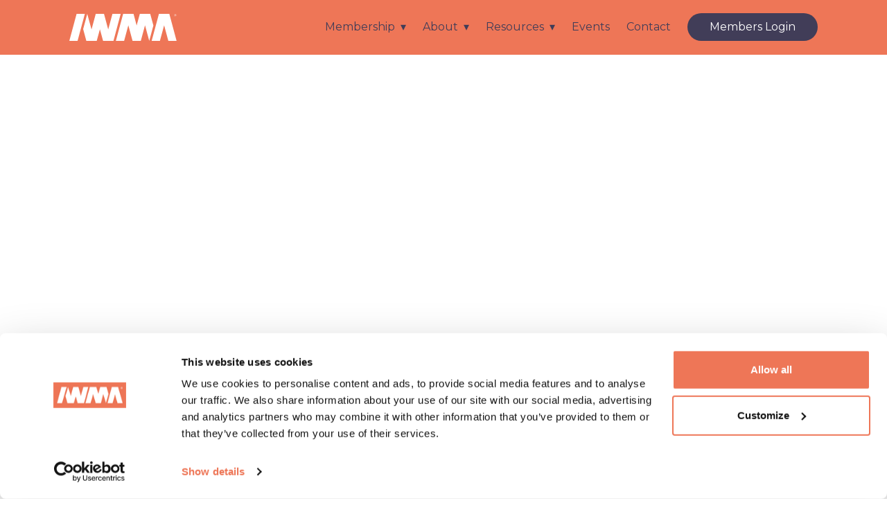

--- FILE ---
content_type: text/html; charset=UTF-8
request_url: https://iwma.org/news/worldwide-energy-transition-determines-investment-climate-for-leading-trade-fairs-for-wire-cable-tubes-and-pipes-in-dusseldorf/
body_size: 14593
content:
<!DOCTYPE html>
<html lang="en-US">

<head>
	<meta charset="UTF-8">
	<meta name="viewport" content="width=device-width, initial-scale=1">
	<link rel="profile" href="http://gmpg.org/xfn/11">
	<script type="text/javascript" data-cookieconsent="ignore">
	window.dataLayer = window.dataLayer || [];

	function gtag() {
		dataLayer.push(arguments);
	}

	gtag("consent", "default", {
		ad_personalization: "denied",
		ad_storage: "denied",
		ad_user_data: "denied",
		analytics_storage: "denied",
		functionality_storage: "denied",
		personalization_storage: "denied",
		security_storage: "granted",
		wait_for_update: 500,
	});
	gtag("set", "ads_data_redaction", true);
	</script>
<script type="text/javascript"
		id="Cookiebot"
		src="https://consent.cookiebot.com/uc.js"
		data-implementation="wp"
		data-cbid="e4ac5c0c-1c98-41b7-b2af-0e19e071a372"
						data-culture="EN"
				data-blockingmode="auto"
	></script>
<title>Worldwide energy transition determines investment climate for leading trade fairs for wire, cable, tubes and pipes in Düsseldorf &#8211; IWMA</title>
<meta name='robots' content='max-image-preview:large' />
	<style>img:is([sizes="auto" i], [sizes^="auto," i]) { contain-intrinsic-size: 3000px 1500px }</style>
	<link rel='dns-prefetch' href='//s7.addthis.com' />
<link rel="alternate" type="application/rss+xml" title="IWMA &raquo; Worldwide energy transition determines investment climate for leading trade fairs for wire, cable, tubes and pipes in Düsseldorf Comments Feed" href="https://iwma.org/news/worldwide-energy-transition-determines-investment-climate-for-leading-trade-fairs-for-wire-cable-tubes-and-pipes-in-dusseldorf/feed/" />
<script type="text/javascript">
/* <![CDATA[ */
window._wpemojiSettings = {"baseUrl":"https:\/\/s.w.org\/images\/core\/emoji\/16.0.1\/72x72\/","ext":".png","svgUrl":"https:\/\/s.w.org\/images\/core\/emoji\/16.0.1\/svg\/","svgExt":".svg","source":{"concatemoji":"https:\/\/iwma.org\/wp-includes\/js\/wp-emoji-release.min.js?ver=6.8.3"}};
/*! This file is auto-generated */
!function(s,n){var o,i,e;function c(e){try{var t={supportTests:e,timestamp:(new Date).valueOf()};sessionStorage.setItem(o,JSON.stringify(t))}catch(e){}}function p(e,t,n){e.clearRect(0,0,e.canvas.width,e.canvas.height),e.fillText(t,0,0);var t=new Uint32Array(e.getImageData(0,0,e.canvas.width,e.canvas.height).data),a=(e.clearRect(0,0,e.canvas.width,e.canvas.height),e.fillText(n,0,0),new Uint32Array(e.getImageData(0,0,e.canvas.width,e.canvas.height).data));return t.every(function(e,t){return e===a[t]})}function u(e,t){e.clearRect(0,0,e.canvas.width,e.canvas.height),e.fillText(t,0,0);for(var n=e.getImageData(16,16,1,1),a=0;a<n.data.length;a++)if(0!==n.data[a])return!1;return!0}function f(e,t,n,a){switch(t){case"flag":return n(e,"\ud83c\udff3\ufe0f\u200d\u26a7\ufe0f","\ud83c\udff3\ufe0f\u200b\u26a7\ufe0f")?!1:!n(e,"\ud83c\udde8\ud83c\uddf6","\ud83c\udde8\u200b\ud83c\uddf6")&&!n(e,"\ud83c\udff4\udb40\udc67\udb40\udc62\udb40\udc65\udb40\udc6e\udb40\udc67\udb40\udc7f","\ud83c\udff4\u200b\udb40\udc67\u200b\udb40\udc62\u200b\udb40\udc65\u200b\udb40\udc6e\u200b\udb40\udc67\u200b\udb40\udc7f");case"emoji":return!a(e,"\ud83e\udedf")}return!1}function g(e,t,n,a){var r="undefined"!=typeof WorkerGlobalScope&&self instanceof WorkerGlobalScope?new OffscreenCanvas(300,150):s.createElement("canvas"),o=r.getContext("2d",{willReadFrequently:!0}),i=(o.textBaseline="top",o.font="600 32px Arial",{});return e.forEach(function(e){i[e]=t(o,e,n,a)}),i}function t(e){var t=s.createElement("script");t.src=e,t.defer=!0,s.head.appendChild(t)}"undefined"!=typeof Promise&&(o="wpEmojiSettingsSupports",i=["flag","emoji"],n.supports={everything:!0,everythingExceptFlag:!0},e=new Promise(function(e){s.addEventListener("DOMContentLoaded",e,{once:!0})}),new Promise(function(t){var n=function(){try{var e=JSON.parse(sessionStorage.getItem(o));if("object"==typeof e&&"number"==typeof e.timestamp&&(new Date).valueOf()<e.timestamp+604800&&"object"==typeof e.supportTests)return e.supportTests}catch(e){}return null}();if(!n){if("undefined"!=typeof Worker&&"undefined"!=typeof OffscreenCanvas&&"undefined"!=typeof URL&&URL.createObjectURL&&"undefined"!=typeof Blob)try{var e="postMessage("+g.toString()+"("+[JSON.stringify(i),f.toString(),p.toString(),u.toString()].join(",")+"));",a=new Blob([e],{type:"text/javascript"}),r=new Worker(URL.createObjectURL(a),{name:"wpTestEmojiSupports"});return void(r.onmessage=function(e){c(n=e.data),r.terminate(),t(n)})}catch(e){}c(n=g(i,f,p,u))}t(n)}).then(function(e){for(var t in e)n.supports[t]=e[t],n.supports.everything=n.supports.everything&&n.supports[t],"flag"!==t&&(n.supports.everythingExceptFlag=n.supports.everythingExceptFlag&&n.supports[t]);n.supports.everythingExceptFlag=n.supports.everythingExceptFlag&&!n.supports.flag,n.DOMReady=!1,n.readyCallback=function(){n.DOMReady=!0}}).then(function(){return e}).then(function(){var e;n.supports.everything||(n.readyCallback(),(e=n.source||{}).concatemoji?t(e.concatemoji):e.wpemoji&&e.twemoji&&(t(e.twemoji),t(e.wpemoji)))}))}((window,document),window._wpemojiSettings);
/* ]]> */
</script>
<style id='wp-emoji-styles-inline-css' type='text/css'>

	img.wp-smiley, img.emoji {
		display: inline !important;
		border: none !important;
		box-shadow: none !important;
		height: 1em !important;
		width: 1em !important;
		margin: 0 0.07em !important;
		vertical-align: -0.1em !important;
		background: none !important;
		padding: 0 !important;
	}
</style>
<link rel='stylesheet' id='wp-block-library-css' href='https://iwma.org/wp-includes/css/dist/block-library/style.min.css?ver=6.8.3' type='text/css' media='all' />
<style id='classic-theme-styles-inline-css' type='text/css'>
/*! This file is auto-generated */
.wp-block-button__link{color:#fff;background-color:#32373c;border-radius:9999px;box-shadow:none;text-decoration:none;padding:calc(.667em + 2px) calc(1.333em + 2px);font-size:1.125em}.wp-block-file__button{background:#32373c;color:#fff;text-decoration:none}
</style>
<style id='global-styles-inline-css' type='text/css'>
:root{--wp--preset--aspect-ratio--square: 1;--wp--preset--aspect-ratio--4-3: 4/3;--wp--preset--aspect-ratio--3-4: 3/4;--wp--preset--aspect-ratio--3-2: 3/2;--wp--preset--aspect-ratio--2-3: 2/3;--wp--preset--aspect-ratio--16-9: 16/9;--wp--preset--aspect-ratio--9-16: 9/16;--wp--preset--color--black: #000000;--wp--preset--color--cyan-bluish-gray: #abb8c3;--wp--preset--color--white: #ffffff;--wp--preset--color--pale-pink: #f78da7;--wp--preset--color--vivid-red: #cf2e2e;--wp--preset--color--luminous-vivid-orange: #ff6900;--wp--preset--color--luminous-vivid-amber: #fcb900;--wp--preset--color--light-green-cyan: #7bdcb5;--wp--preset--color--vivid-green-cyan: #00d084;--wp--preset--color--pale-cyan-blue: #8ed1fc;--wp--preset--color--vivid-cyan-blue: #0693e3;--wp--preset--color--vivid-purple: #9b51e0;--wp--preset--gradient--vivid-cyan-blue-to-vivid-purple: linear-gradient(135deg,rgba(6,147,227,1) 0%,rgb(155,81,224) 100%);--wp--preset--gradient--light-green-cyan-to-vivid-green-cyan: linear-gradient(135deg,rgb(122,220,180) 0%,rgb(0,208,130) 100%);--wp--preset--gradient--luminous-vivid-amber-to-luminous-vivid-orange: linear-gradient(135deg,rgba(252,185,0,1) 0%,rgba(255,105,0,1) 100%);--wp--preset--gradient--luminous-vivid-orange-to-vivid-red: linear-gradient(135deg,rgba(255,105,0,1) 0%,rgb(207,46,46) 100%);--wp--preset--gradient--very-light-gray-to-cyan-bluish-gray: linear-gradient(135deg,rgb(238,238,238) 0%,rgb(169,184,195) 100%);--wp--preset--gradient--cool-to-warm-spectrum: linear-gradient(135deg,rgb(74,234,220) 0%,rgb(151,120,209) 20%,rgb(207,42,186) 40%,rgb(238,44,130) 60%,rgb(251,105,98) 80%,rgb(254,248,76) 100%);--wp--preset--gradient--blush-light-purple: linear-gradient(135deg,rgb(255,206,236) 0%,rgb(152,150,240) 100%);--wp--preset--gradient--blush-bordeaux: linear-gradient(135deg,rgb(254,205,165) 0%,rgb(254,45,45) 50%,rgb(107,0,62) 100%);--wp--preset--gradient--luminous-dusk: linear-gradient(135deg,rgb(255,203,112) 0%,rgb(199,81,192) 50%,rgb(65,88,208) 100%);--wp--preset--gradient--pale-ocean: linear-gradient(135deg,rgb(255,245,203) 0%,rgb(182,227,212) 50%,rgb(51,167,181) 100%);--wp--preset--gradient--electric-grass: linear-gradient(135deg,rgb(202,248,128) 0%,rgb(113,206,126) 100%);--wp--preset--gradient--midnight: linear-gradient(135deg,rgb(2,3,129) 0%,rgb(40,116,252) 100%);--wp--preset--font-size--small: 13px;--wp--preset--font-size--medium: 20px;--wp--preset--font-size--large: 36px;--wp--preset--font-size--x-large: 42px;--wp--preset--spacing--20: 0.44rem;--wp--preset--spacing--30: 0.67rem;--wp--preset--spacing--40: 1rem;--wp--preset--spacing--50: 1.5rem;--wp--preset--spacing--60: 2.25rem;--wp--preset--spacing--70: 3.38rem;--wp--preset--spacing--80: 5.06rem;--wp--preset--shadow--natural: 6px 6px 9px rgba(0, 0, 0, 0.2);--wp--preset--shadow--deep: 12px 12px 50px rgba(0, 0, 0, 0.4);--wp--preset--shadow--sharp: 6px 6px 0px rgba(0, 0, 0, 0.2);--wp--preset--shadow--outlined: 6px 6px 0px -3px rgba(255, 255, 255, 1), 6px 6px rgba(0, 0, 0, 1);--wp--preset--shadow--crisp: 6px 6px 0px rgba(0, 0, 0, 1);}:where(.is-layout-flex){gap: 0.5em;}:where(.is-layout-grid){gap: 0.5em;}body .is-layout-flex{display: flex;}.is-layout-flex{flex-wrap: wrap;align-items: center;}.is-layout-flex > :is(*, div){margin: 0;}body .is-layout-grid{display: grid;}.is-layout-grid > :is(*, div){margin: 0;}:where(.wp-block-columns.is-layout-flex){gap: 2em;}:where(.wp-block-columns.is-layout-grid){gap: 2em;}:where(.wp-block-post-template.is-layout-flex){gap: 1.25em;}:where(.wp-block-post-template.is-layout-grid){gap: 1.25em;}.has-black-color{color: var(--wp--preset--color--black) !important;}.has-cyan-bluish-gray-color{color: var(--wp--preset--color--cyan-bluish-gray) !important;}.has-white-color{color: var(--wp--preset--color--white) !important;}.has-pale-pink-color{color: var(--wp--preset--color--pale-pink) !important;}.has-vivid-red-color{color: var(--wp--preset--color--vivid-red) !important;}.has-luminous-vivid-orange-color{color: var(--wp--preset--color--luminous-vivid-orange) !important;}.has-luminous-vivid-amber-color{color: var(--wp--preset--color--luminous-vivid-amber) !important;}.has-light-green-cyan-color{color: var(--wp--preset--color--light-green-cyan) !important;}.has-vivid-green-cyan-color{color: var(--wp--preset--color--vivid-green-cyan) !important;}.has-pale-cyan-blue-color{color: var(--wp--preset--color--pale-cyan-blue) !important;}.has-vivid-cyan-blue-color{color: var(--wp--preset--color--vivid-cyan-blue) !important;}.has-vivid-purple-color{color: var(--wp--preset--color--vivid-purple) !important;}.has-black-background-color{background-color: var(--wp--preset--color--black) !important;}.has-cyan-bluish-gray-background-color{background-color: var(--wp--preset--color--cyan-bluish-gray) !important;}.has-white-background-color{background-color: var(--wp--preset--color--white) !important;}.has-pale-pink-background-color{background-color: var(--wp--preset--color--pale-pink) !important;}.has-vivid-red-background-color{background-color: var(--wp--preset--color--vivid-red) !important;}.has-luminous-vivid-orange-background-color{background-color: var(--wp--preset--color--luminous-vivid-orange) !important;}.has-luminous-vivid-amber-background-color{background-color: var(--wp--preset--color--luminous-vivid-amber) !important;}.has-light-green-cyan-background-color{background-color: var(--wp--preset--color--light-green-cyan) !important;}.has-vivid-green-cyan-background-color{background-color: var(--wp--preset--color--vivid-green-cyan) !important;}.has-pale-cyan-blue-background-color{background-color: var(--wp--preset--color--pale-cyan-blue) !important;}.has-vivid-cyan-blue-background-color{background-color: var(--wp--preset--color--vivid-cyan-blue) !important;}.has-vivid-purple-background-color{background-color: var(--wp--preset--color--vivid-purple) !important;}.has-black-border-color{border-color: var(--wp--preset--color--black) !important;}.has-cyan-bluish-gray-border-color{border-color: var(--wp--preset--color--cyan-bluish-gray) !important;}.has-white-border-color{border-color: var(--wp--preset--color--white) !important;}.has-pale-pink-border-color{border-color: var(--wp--preset--color--pale-pink) !important;}.has-vivid-red-border-color{border-color: var(--wp--preset--color--vivid-red) !important;}.has-luminous-vivid-orange-border-color{border-color: var(--wp--preset--color--luminous-vivid-orange) !important;}.has-luminous-vivid-amber-border-color{border-color: var(--wp--preset--color--luminous-vivid-amber) !important;}.has-light-green-cyan-border-color{border-color: var(--wp--preset--color--light-green-cyan) !important;}.has-vivid-green-cyan-border-color{border-color: var(--wp--preset--color--vivid-green-cyan) !important;}.has-pale-cyan-blue-border-color{border-color: var(--wp--preset--color--pale-cyan-blue) !important;}.has-vivid-cyan-blue-border-color{border-color: var(--wp--preset--color--vivid-cyan-blue) !important;}.has-vivid-purple-border-color{border-color: var(--wp--preset--color--vivid-purple) !important;}.has-vivid-cyan-blue-to-vivid-purple-gradient-background{background: var(--wp--preset--gradient--vivid-cyan-blue-to-vivid-purple) !important;}.has-light-green-cyan-to-vivid-green-cyan-gradient-background{background: var(--wp--preset--gradient--light-green-cyan-to-vivid-green-cyan) !important;}.has-luminous-vivid-amber-to-luminous-vivid-orange-gradient-background{background: var(--wp--preset--gradient--luminous-vivid-amber-to-luminous-vivid-orange) !important;}.has-luminous-vivid-orange-to-vivid-red-gradient-background{background: var(--wp--preset--gradient--luminous-vivid-orange-to-vivid-red) !important;}.has-very-light-gray-to-cyan-bluish-gray-gradient-background{background: var(--wp--preset--gradient--very-light-gray-to-cyan-bluish-gray) !important;}.has-cool-to-warm-spectrum-gradient-background{background: var(--wp--preset--gradient--cool-to-warm-spectrum) !important;}.has-blush-light-purple-gradient-background{background: var(--wp--preset--gradient--blush-light-purple) !important;}.has-blush-bordeaux-gradient-background{background: var(--wp--preset--gradient--blush-bordeaux) !important;}.has-luminous-dusk-gradient-background{background: var(--wp--preset--gradient--luminous-dusk) !important;}.has-pale-ocean-gradient-background{background: var(--wp--preset--gradient--pale-ocean) !important;}.has-electric-grass-gradient-background{background: var(--wp--preset--gradient--electric-grass) !important;}.has-midnight-gradient-background{background: var(--wp--preset--gradient--midnight) !important;}.has-small-font-size{font-size: var(--wp--preset--font-size--small) !important;}.has-medium-font-size{font-size: var(--wp--preset--font-size--medium) !important;}.has-large-font-size{font-size: var(--wp--preset--font-size--large) !important;}.has-x-large-font-size{font-size: var(--wp--preset--font-size--x-large) !important;}
:where(.wp-block-post-template.is-layout-flex){gap: 1.25em;}:where(.wp-block-post-template.is-layout-grid){gap: 1.25em;}
:where(.wp-block-columns.is-layout-flex){gap: 2em;}:where(.wp-block-columns.is-layout-grid){gap: 2em;}
:root :where(.wp-block-pullquote){font-size: 1.5em;line-height: 1.6;}
</style>
<link rel='stylesheet' id='wc-aelia-cs-frontend-css' href='https://iwma.org/wp-content/plugins/woocommerce-aelia-currencyswitcher/src/design/css/frontend.css?ver=5.2.4.241202' type='text/css' media='all' />
<link rel='stylesheet' id='woocommerce-layout-css' href='https://iwma.org/wp-content/plugins/woocommerce/assets/css/woocommerce-layout.css?ver=10.2.2' type='text/css' media='all' />
<link rel='stylesheet' id='woocommerce-smallscreen-css' href='https://iwma.org/wp-content/plugins/woocommerce/assets/css/woocommerce-smallscreen.css?ver=10.2.2' type='text/css' media='only screen and (max-width: 768px)' />
<link rel='stylesheet' id='woocommerce-general-css' href='https://iwma.org/wp-content/plugins/woocommerce/assets/css/woocommerce.css?ver=10.2.2' type='text/css' media='all' />
<style id='woocommerce-inline-inline-css' type='text/css'>
.woocommerce form .form-row .required { visibility: visible; }
</style>
<link rel='stylesheet' id='wt-smart-coupon-for-woo-css' href='https://iwma.org/wp-content/plugins/wt-smart-coupons-for-woocommerce/public/css/wt-smart-coupon-public.css?ver=2.2.3' type='text/css' media='all' />
<link rel='stylesheet' id='brands-styles-css' href='https://iwma.org/wp-content/plugins/woocommerce/assets/css/brands.css?ver=10.2.2' type='text/css' media='all' />
<link rel='stylesheet' id='iwma-style-css' href='https://iwma.org/wp-content/themes/iwma/dist/css/main.css?ver=2.0.1' type='text/css' media='all' />
<script type="text/javascript" src="https://iwma.org/wp-includes/js/jquery/jquery.min.js?ver=3.7.1" id="jquery-core-js"></script>
<script type="text/javascript" src="https://iwma.org/wp-includes/js/jquery/jquery-migrate.min.js?ver=3.4.1" id="jquery-migrate-js"></script>
<script type="text/javascript" src="https://iwma.org/wp-content/plugins/woocommerce/assets/js/jquery-blockui/jquery.blockUI.min.js?ver=2.7.0-wc.10.2.2" id="jquery-blockui-js" defer="defer" data-wp-strategy="defer"></script>
<script type="text/javascript" src="https://iwma.org/wp-content/plugins/woocommerce/assets/js/js-cookie/js.cookie.min.js?ver=2.1.4-wc.10.2.2" id="js-cookie-js" defer="defer" data-wp-strategy="defer"></script>
<script type="text/javascript" id="woocommerce-js-extra">
/* <![CDATA[ */
var woocommerce_params = {"ajax_url":"\/wp-admin\/admin-ajax.php","wc_ajax_url":"\/?wc-ajax=%%endpoint%%","i18n_password_show":"Show password","i18n_password_hide":"Hide password"};
/* ]]> */
</script>
<script type="text/javascript" src="https://iwma.org/wp-content/plugins/woocommerce/assets/js/frontend/woocommerce.min.js?ver=10.2.2" id="woocommerce-js" defer="defer" data-wp-strategy="defer"></script>
<script type="text/javascript" id="wt-smart-coupon-for-woo-js-extra">
/* <![CDATA[ */
var WTSmartCouponOBJ = {"ajaxurl":"https:\/\/iwma.org\/wp-admin\/admin-ajax.php","wc_ajax_url":"https:\/\/iwma.org\/?wc-ajax=","nonces":{"public":"7fc51c9f12","apply_coupon":"16945d37a9"},"labels":{"please_wait":"Please wait...","choose_variation":"Please choose a variation","error":"Error !!!"},"shipping_method":[],"payment_method":"","is_cart":""};
/* ]]> */
</script>
<script type="text/javascript" src="https://iwma.org/wp-content/plugins/wt-smart-coupons-for-woocommerce/public/js/wt-smart-coupon-public.js?ver=2.2.3" id="wt-smart-coupon-for-woo-js"></script>
<script type="text/javascript" src="//s7.addthis.com/js/300/addthis_widget.js?ver=6.8.3#pubid=ra-5dd7c1c2bdb16b76" id="iwma-addthis-js"></script>
<script type="text/javascript" src="https://iwma.org/wp-content/themes/iwma/dist/js/main.js?ver=2.0.1" id="iwma-script-js"></script>
<script></script><link rel="https://api.w.org/" href="https://iwma.org/wp-json/" /><link rel="alternate" title="JSON" type="application/json" href="https://iwma.org/wp-json/wp/v2/posts/3250" /><link rel="EditURI" type="application/rsd+xml" title="RSD" href="https://iwma.org/xmlrpc.php?rsd" />
<link rel="canonical" href="https://iwma.org/news/worldwide-energy-transition-determines-investment-climate-for-leading-trade-fairs-for-wire-cable-tubes-and-pipes-in-dusseldorf/" />
<link rel='shortlink' href='https://iwma.org/?p=3250' />
<link rel="alternate" title="oEmbed (JSON)" type="application/json+oembed" href="https://iwma.org/wp-json/oembed/1.0/embed?url=https%3A%2F%2Fiwma.org%2Fnews%2Fworldwide-energy-transition-determines-investment-climate-for-leading-trade-fairs-for-wire-cable-tubes-and-pipes-in-dusseldorf%2F" />
<link rel="alternate" title="oEmbed (XML)" type="text/xml+oembed" href="https://iwma.org/wp-json/oembed/1.0/embed?url=https%3A%2F%2Fiwma.org%2Fnews%2Fworldwide-energy-transition-determines-investment-climate-for-leading-trade-fairs-for-wire-cable-tubes-and-pipes-in-dusseldorf%2F&#038;format=xml" />
<!-- HFCM by 99 Robots - Snippet # 1: Google Tag Manager Head -->
<!-- Google Tag Manager -->
<script>(function(w,d,s,l,i){w[l]=w[l]||[];w[l].push({'gtm.start':
new Date().getTime(),event:'gtm.js'});var f=d.getElementsByTagName(s)[0],
j=d.createElement(s),dl=l!='dataLayer'?'&l='+l:'';j.async=true;j.src=
'https://www.googletagmanager.com/gtm.js?id='+i+dl;f.parentNode.insertBefore(j,f);
})(window,document,'script','dataLayer','GTM-TLR5ZRF9');</script>
<!-- End Google Tag Manager -->
<!-- /end HFCM by 99 Robots -->
<!-- HFCM by 99 Robots - Snippet # 2: Google Tag Manager Body -->
<!-- Google Tag Manager (noscript) -->
<noscript><iframe src="https://www.googletagmanager.com/ns.html?id=GTM-TLR5ZRF9"
height="0" width="0" style="display:none;visibility:hidden"></iframe></noscript>
<!-- End Google Tag Manager (noscript) -->
<!-- /end HFCM by 99 Robots -->
<meta name="et-api-version" content="v1"><meta name="et-api-origin" content="https://iwma.org"><link rel="https://theeventscalendar.com/" href="https://iwma.org/wp-json/tribe/tickets/v1/" /><meta name="tec-api-version" content="v1"><meta name="tec-api-origin" content="https://iwma.org"><link rel="alternate" href="https://iwma.org/wp-json/tribe/events/v1/" />	<noscript><style>.woocommerce-product-gallery{ opacity: 1 !important; }</style></noscript>
	<meta name="generator" content="Powered by WPBakery Page Builder - drag and drop page builder for WordPress."/>
<meta name="generator" content="Powered by Slider Revolution 6.6.18 - responsive, Mobile-Friendly Slider Plugin for WordPress with comfortable drag and drop interface." />
<link rel="icon" href="https://iwma.org/wp-content/uploads/2020/04/cropped-iwma-favicon-32x32.png" sizes="32x32" />
<link rel="icon" href="https://iwma.org/wp-content/uploads/2020/04/cropped-iwma-favicon-192x192.png" sizes="192x192" />
<link rel="apple-touch-icon" href="https://iwma.org/wp-content/uploads/2020/04/cropped-iwma-favicon-180x180.png" />
<meta name="msapplication-TileImage" content="https://iwma.org/wp-content/uploads/2020/04/cropped-iwma-favicon-270x270.png" />
<script>function setREVStartSize(e){
			//window.requestAnimationFrame(function() {
				window.RSIW = window.RSIW===undefined ? window.innerWidth : window.RSIW;
				window.RSIH = window.RSIH===undefined ? window.innerHeight : window.RSIH;
				try {
					var pw = document.getElementById(e.c).parentNode.offsetWidth,
						newh;
					pw = pw===0 || isNaN(pw) || (e.l=="fullwidth" || e.layout=="fullwidth") ? window.RSIW : pw;
					e.tabw = e.tabw===undefined ? 0 : parseInt(e.tabw);
					e.thumbw = e.thumbw===undefined ? 0 : parseInt(e.thumbw);
					e.tabh = e.tabh===undefined ? 0 : parseInt(e.tabh);
					e.thumbh = e.thumbh===undefined ? 0 : parseInt(e.thumbh);
					e.tabhide = e.tabhide===undefined ? 0 : parseInt(e.tabhide);
					e.thumbhide = e.thumbhide===undefined ? 0 : parseInt(e.thumbhide);
					e.mh = e.mh===undefined || e.mh=="" || e.mh==="auto" ? 0 : parseInt(e.mh,0);
					if(e.layout==="fullscreen" || e.l==="fullscreen")
						newh = Math.max(e.mh,window.RSIH);
					else{
						e.gw = Array.isArray(e.gw) ? e.gw : [e.gw];
						for (var i in e.rl) if (e.gw[i]===undefined || e.gw[i]===0) e.gw[i] = e.gw[i-1];
						e.gh = e.el===undefined || e.el==="" || (Array.isArray(e.el) && e.el.length==0)? e.gh : e.el;
						e.gh = Array.isArray(e.gh) ? e.gh : [e.gh];
						for (var i in e.rl) if (e.gh[i]===undefined || e.gh[i]===0) e.gh[i] = e.gh[i-1];
											
						var nl = new Array(e.rl.length),
							ix = 0,
							sl;
						e.tabw = e.tabhide>=pw ? 0 : e.tabw;
						e.thumbw = e.thumbhide>=pw ? 0 : e.thumbw;
						e.tabh = e.tabhide>=pw ? 0 : e.tabh;
						e.thumbh = e.thumbhide>=pw ? 0 : e.thumbh;
						for (var i in e.rl) nl[i] = e.rl[i]<window.RSIW ? 0 : e.rl[i];
						sl = nl[0];
						for (var i in nl) if (sl>nl[i] && nl[i]>0) { sl = nl[i]; ix=i;}
						var m = pw>(e.gw[ix]+e.tabw+e.thumbw) ? 1 : (pw-(e.tabw+e.thumbw)) / (e.gw[ix]);
						newh =  (e.gh[ix] * m) + (e.tabh + e.thumbh);
					}
					var el = document.getElementById(e.c);
					if (el!==null && el) el.style.height = newh+"px";
					el = document.getElementById(e.c+"_wrapper");
					if (el!==null && el) {
						el.style.height = newh+"px";
						el.style.display = "block";
					}
				} catch(e){
					console.log("Failure at Presize of Slider:" + e)
				}
			//});
		  };</script>
		<style type="text/css" id="wp-custom-css">
			.excerpt-row {display:none!important}

@media only screen and (max-width: 600px) { .vc_custom_1753357092112 {
		margin-left:0px!important
	}
}



.categories .insider-magazine, .categories .uncategorized {
	display:none
}		</style>
		<noscript><style> .wpb_animate_when_almost_visible { opacity: 1; }</style></noscript></head>

<body class="wp-singular post-template-default single single-post postid-3250 single-format-standard wp-theme-iwma theme-iwma woocommerce-no-js tribe-no-js page-template-iwma tec-no-tickets-on-recurring tec-no-rsvp-on-recurring wpb-js-composer js-comp-ver-8.6.1 vc_responsive tribe-theme-iwma">

<header id="site-header" class="container-fluid">
	<div class="container">
		<div class="row desktop">

			<div class="col-2 branding">
				<!-- Include logo file -->
				<a href="https://iwma.org">
					<?xml version="1.0" encoding="utf-8"?>
<!-- Generator: Adobe Illustrator 23.1.1, SVG Export Plug-In . SVG Version: 6.00 Build 0)  -->
<svg version="1.1" id="Layer_1" xmlns="http://www.w3.org/2000/svg" xmlns:xlink="http://www.w3.org/1999/xlink" x="0px" y="0px"
	 viewBox="0 0 175.7 44.2" style="enable-background:new 0 0 175.7 44.2;" xml:space="preserve">
<style type="text/css">
	.st0{fill:#FFFFFF;}
	.st1{clip-path:url(#SVGID_2_);}
</style>
<g id="Group_17" transform="translate(0 44.175)">
	<g id="Group_10" transform="translate(115.383 -44.175)">
		<path id="Path_14" class="st0" d="M0,0l-5.2,19.1L-10.3,0h-17l-11.9,44.2h13.5l6.9-25.5l6.9,25.5l0,0H1.6l0,0l6.9-25.5l6.9,25.5
			l6.8-25.1L17,0H0z"/>
	</g>
	<g id="Group_11" transform="translate(70.564 -44.175)">
		<path id="Path_15" class="st0" d="M0,0l-6.9,25.5L-13.8,0l0,0h-13.5l0,0l-6.9,25.6L-41.2,0l-6.7,25l5.2,19.2h17l5.2-19.1l5.2,19.1
			h17L13.5,0H0z"/>
	</g>
	<g id="Group_12" transform="translate(146.635 -44.175)">
		<path id="Path_16" class="st0" d="M0,0l-11.9,44.2H1.6l6.9-25.5l6.9,25.5h13.5L17,0H0z"/>
	</g>
	<g id="Group_13" transform="translate(11.929 -44.175)">
		<path id="Path_17" class="st0" d="M0,0l-11.9,44.2H1.6L13.5,0H0z"/>
	</g>
	<g>
		<defs>
			<rect id="SVGID_1_" y="-44.2" width="175.7" height="44.2"/>
		</defs>
		<clipPath id="SVGID_2_">
			<use xlink:href="#SVGID_1_"  style="overflow:visible;"/>
		</clipPath>
		<g id="Group_16" class="st1">
			<g id="Group_14" transform="translate(174.497 -42.448)">
				<path id="Path_18" class="st0" d="M0,0L0,0c0-0.2-0.1-0.3-0.2-0.4c-0.2-0.2-0.4-0.2-0.7-0.2h-1v2.3h0.3V0.7h0.7l0.7,0.9h0.3
					l-0.8-1C-0.3,0.6,0,0.3,0,0 M-1.6,0.4v-0.9h0.7c0.4,0,0.6,0.2,0.6,0.4v0c0,0.3-0.3,0.4-0.6,0.4L-1.6,0.4z"/>
			</g>
			<g id="Group_15" transform="translate(173.512 -44.158)">
				<path id="Path_19" class="st0" d="M0,0c-1.2,0-2.2,1-2.2,2.2v0c0,1.2,1,2.2,2.2,2.2c0,0,0,0,0,0c1.2,0,2.2-1,2.2-2.2v0
					C2.2,1,1.2,0,0,0C0,0,0,0,0,0 M2.1,2.2c0,1.1-0.9,2.1-2,2.1c0,0,0,0,0,0c-1.1,0-2-0.9-2.1-2c0,0,0,0,0,0v0c0-1.1,0.9-2.1,2-2.1
					c0,0,0,0,0,0C1.1,0.2,2,1.1,2.1,2.2C2.1,2.2,2.1,2.2,2.1,2.2L2.1,2.2z"/>
			</g>
		</g>
	</g>
</g>
</svg>
				</a>
			</div>

			<div class="primary-menu"><ul id="menu-primary" class="menu"><li id="menu-item-18" class="menu-item menu-item-type-post_type menu-item-object-page menu-item-has-children menu-item-18"><a href="https://iwma.org/membership/">Membership</a>
<ul class="sub-menu">
	<li id="menu-item-454" class="menu-item menu-item-type-post_type menu-item-object-page menu-item-454"><a href="https://iwma.org/membership/">Membership</a></li>
	<li id="menu-item-161" class="menu-item menu-item-type-post_type menu-item-object-page menu-item-161"><a href="https://iwma.org/membership/directory/">Directory</a></li>
</ul>
</li>
<li id="menu-item-17" class="menu-item menu-item-type-post_type menu-item-object-page menu-item-has-children menu-item-17"><a href="https://iwma.org/about/">About</a>
<ul class="sub-menu">
	<li id="menu-item-455" class="menu-item menu-item-type-post_type menu-item-object-page menu-item-455"><a href="https://iwma.org/about/">About</a></li>
	<li id="menu-item-3181" class="menu-item menu-item-type-post_type menu-item-object-page menu-item-3181"><a href="https://iwma.org/about/team/">People</a></li>
	<li id="menu-item-179" class="menu-item menu-item-type-post_type menu-item-object-page menu-item-179"><a href="https://iwma.org/about/events/">Events</a></li>
	<li id="menu-item-177" class="menu-item menu-item-type-post_type menu-item-object-page menu-item-177"><a href="https://iwma.org/about/exhibitions/">Exhibitions</a></li>
	<li id="menu-item-176" class="menu-item menu-item-type-post_type menu-item-object-page menu-item-176"><a href="https://iwma.org/about/education/">Education</a></li>
	<li id="menu-item-175" class="menu-item menu-item-type-post_type menu-item-object-page menu-item-175"><a href="https://iwma.org/about/history/">History</a></li>
</ul>
</li>
<li id="menu-item-164" class="menu-item menu-item-type-post_type menu-item-object-page current_page_parent menu-item-has-children menu-item-164"><a href="https://iwma.org/news/">Resources</a>
<ul class="sub-menu">
	<li id="menu-item-163" class="menu-item menu-item-type-post_type menu-item-object-page current_page_parent menu-item-163"><a href="https://iwma.org/news/">News</a></li>
	<li id="menu-item-165" class="menu-item menu-item-type-post_type_archive menu-item-object-magazine menu-item-165"><a href="https://iwma.org/magazines/">Insider Magazine</a></li>
</ul>
</li>
<li id="menu-item-353" class="menu-item menu-item-type-post_type_archive menu-item-object-tribe_events menu-item-353"><a href="https://iwma.org/events/">Events</a></li>
<li id="menu-item-183" class="contact menu-item menu-item-type-post_type menu-item-object-page menu-item-183"><a href="https://iwma.org/contact/">Contact</a></li>
<li id="menu-item-679" class="dashboardMenu menu-item menu-item-type-post_type menu-item-object-page menu-item-679"><a href="https://iwma.org/dashboard/">Dashboard</a></li>
<li id="menu-item-19" class="login menu-item menu-item-type-custom menu-item-object-custom menu-item-19"><a href="http://iwma.org/dashboard/">Members Login</a></li>
</ul></div>
		</div>
	</div>
	<div class="row mobile">

		<div class="col-5 col-sm-3 branding">
			<!-- Include logo file -->
			<a href="https://iwma.org">
				<?xml version="1.0" encoding="utf-8"?>
<!-- Generator: Adobe Illustrator 23.1.1, SVG Export Plug-In . SVG Version: 6.00 Build 0)  -->
<svg version="1.1" id="Layer_1" xmlns="http://www.w3.org/2000/svg" xmlns:xlink="http://www.w3.org/1999/xlink" x="0px" y="0px"
	 viewBox="0 0 175.7 44.2" style="enable-background:new 0 0 175.7 44.2;" xml:space="preserve">
<style type="text/css">
	.st2{fill:#ee7657;}
	.st1{clip-path:url(#SVGID_2_);}
</style>
<g id="Group_17" transform="translate(0 44.175)">
	<g id="Group_10" transform="translate(115.383 -44.175)">
		<path id="Path_14" class="st2" d="M0,0l-5.2,19.1L-10.3,0h-17l-11.9,44.2h13.5l6.9-25.5l6.9,25.5l0,0H1.6l0,0l6.9-25.5l6.9,25.5
			l6.8-25.1L17,0H0z"/>
	</g>
	<g id="Group_11" transform="translate(70.564 -44.175)">
		<path id="Path_15" class="st2" d="M0,0l-6.9,25.5L-13.8,0l0,0h-13.5l0,0l-6.9,25.6l-7-25.6l-6.7,25l5.2,19.2h17l5.2-19.1l5.2,19.1
			h17L13.5,0H0z"/>
	</g>
	<g id="Group_12" transform="translate(146.635 -44.175)">
		<path id="Path_16" class="st2" d="M0,0l-11.9,44.2H1.6l6.9-25.5l6.9,25.5h13.5L17,0H0z"/>
	</g>
	<g id="Group_13" transform="translate(11.929 -44.175)">
		<path id="Path_17" class="st2" d="M0,0l-11.9,44.2H1.6L13.5,0H0z"/>
	</g>
	<g>
		<g>
			<defs>
				<rect id="SVGID_1_" y="-44.2" width="175.7" height="44.2"/>
			</defs>
			<clipPath id="SVGID_2_">
				<use xlink:href="#SVGID_1_"  style="overflow:visible;"/>
			</clipPath>
			<g id="Group_16" class="st2">
				<g id="Group_14" transform="translate(174.497 -42.448)">
					<path id="Path_18" class="st0" d="M0,0L0,0c0-0.2-0.1-0.3-0.2-0.4c-0.2-0.2-0.4-0.2-0.7-0.2h-1v2.3h0.3v-1h0.7l0.7,0.9h0.3
						l-0.8-1C-0.3,0.6,0,0.3,0,0 M-1.6,0.4v-0.9h0.7c0.4,0,0.6,0.2,0.6,0.4l0,0c0,0.3-0.3,0.4-0.6,0.4L-1.6,0.4z"/>
				</g>
				<g id="Group_15" transform="translate(173.512 -44.158)">
					<path id="Path_19" class="st2" d="M0,0c-1.2,0-2.2,1-2.2,2.2l0,0c0,1.2,1,2.2,2.2,2.2l0,0c1.2,0,2.2-1,2.2-2.2l0,0
						C2.2,1,1.2,0,0,0L0,0 M2.1,2.2c0,1.1-0.9,2.1-2,2.1l0,0c-1.1,0-2-0.9-2.1-2l0,0l0,0c0-1.1,0.9-2.1,2-2.1l0,0
						C1.1,0.2,2,1.1,2.1,2.2L2.1,2.2L2.1,2.2z"/>
				</g>
			</g>
		</g>
	</g>
</g>
</svg>
			</a>
		</div>

		<button class="menu-toggle">
			<span>Menu</span>
			<div class="hamburger hamburger--slider">
				<div class="hamburger-box">
					<div class="hamburger-inner"></div>
				</div>
			</div>
		</button>

	</div>

	<div class="mobile-nav">
		<div class="mobile-menu"><ul id="menu-primary-1" class="menu"><li class="menu-item menu-item-type-post_type menu-item-object-page menu-item-has-children menu-item-18"><a href="https://iwma.org/membership/">Membership<button class="arrow"><i class="fas fa-chevron-down"></i></button></a>
<ul class="sub-menu collapse">
	<li class="menu-item menu-item-type-post_type menu-item-object-page menu-item-454"><a href="https://iwma.org/membership/">Membership</a></li>
	<li class="menu-item menu-item-type-post_type menu-item-object-page menu-item-161"><a href="https://iwma.org/membership/directory/">Directory</a></li>
</ul>
</li>
<li class="menu-item menu-item-type-post_type menu-item-object-page menu-item-has-children menu-item-17"><a href="https://iwma.org/about/">About<button class="arrow"><i class="fas fa-chevron-down"></i></button></a>
<ul class="sub-menu collapse">
	<li class="menu-item menu-item-type-post_type menu-item-object-page menu-item-455"><a href="https://iwma.org/about/">About</a></li>
	<li class="menu-item menu-item-type-post_type menu-item-object-page menu-item-3181"><a href="https://iwma.org/about/team/">People</a></li>
	<li class="menu-item menu-item-type-post_type menu-item-object-page menu-item-179"><a href="https://iwma.org/about/events/">Events</a></li>
	<li class="menu-item menu-item-type-post_type menu-item-object-page menu-item-177"><a href="https://iwma.org/about/exhibitions/">Exhibitions</a></li>
	<li class="menu-item menu-item-type-post_type menu-item-object-page menu-item-176"><a href="https://iwma.org/about/education/">Education</a></li>
	<li class="menu-item menu-item-type-post_type menu-item-object-page menu-item-175"><a href="https://iwma.org/about/history/">History</a></li>
</ul>
</li>
<li class="menu-item menu-item-type-post_type menu-item-object-page current_page_parent menu-item-has-children menu-item-164"><a href="https://iwma.org/news/">Resources<button class="arrow"><i class="fas fa-chevron-down"></i></button></a>
<ul class="sub-menu collapse">
	<li class="menu-item menu-item-type-post_type menu-item-object-page current_page_parent menu-item-163"><a href="https://iwma.org/news/">News</a></li>
	<li class="menu-item menu-item-type-post_type_archive menu-item-object-magazine menu-item-165"><a href="https://iwma.org/magazines/">Insider Magazine</a></li>
</ul>
</li>
<li class="menu-item menu-item-type-post_type_archive menu-item-object-tribe_events menu-item-353"><a href="https://iwma.org/events/">Events</a></li>
<li class="contact menu-item menu-item-type-post_type menu-item-object-page menu-item-183"><a href="https://iwma.org/contact/">Contact</a></li>
<li class="dashboardMenu menu-item menu-item-type-post_type menu-item-object-page menu-item-679"><a href="https://iwma.org/dashboard/">Dashboard</a></li>
<li class="login menu-item menu-item-type-custom menu-item-object-custom menu-item-19"><a href="http://iwma.org/dashboard/">Members Login</a></li>
</ul></div>	</div>

</header>

<div class="content-wrapper">

		<div class="container">

			<div class="row title-row wpb_animate_when_almost_visible wpb_left-to-right left-to-right">
				<div class="col-12 col-lg-8 title-col">
					<h1>Worldwide energy transition determines investment climate for leading trade fairs for wire, cable, tubes and pipes in Düsseldorf</h1>
				</div>
				<div class="col-12 col-lg-4 date-col">
					<p>10 August 2022</p>
				</div>
			</div>

							<div class="row excerpt-row wpb_animate_when_almost_visible wpb_left-to-right left-to-right">
					<div class="col-12">
						<p>wire and Tube 2022 – sustainability a much-debated topic in the exhibition halls Economically challenging times and geopolitical crises on the one hand, and the longing for personal encounters and [&hellip;]</p>
					</div>
				</div>
			
			<div class="row wpb_animate_when_almost_visible wpb_left-to-right left-to-right">
				<div class="col-12">
					<h4 class="gamma media-module__head">wire and Tube 2022 – sustainability a much-debated topic in the exhibition halls</h4>
<div class="media">
<div class="media__body">
<div class="media__body__txt media__body__txt--link-icons">
<p>Economically challenging times and geopolitical crises on the one hand, and the longing for personal encounters and expert conversations, on the other – against the backdrop of this global climate the world’s leading trade fairs for the wire, cable and tube and pipe industries, wire and Tube, have closed their doors after five successful trade fair days in Düsseldorf.</p>
<p>1,822 exhibitors from over 50 countries came to Düsseldorf from 20 to 24 June 2022 to present technology highlights from their industries on 93,000 square metres of exhibition space.</p>
<p>“Düsseldorf is and will remain the place to be for these weighty industries. Especially in times of sustainable change it is more important than ever to be represented here in Düsseldorf and in direct exchange with the players in these industries,” stressed Bernd Jablonowski, Executive Director at Messe Düsseldorf, and went on to say: “Düsseldorf has paid off again – was the feedback from the well-attended exhibition halls. Most companies plan to return again in 2024.”</p>
<p>“In-depth conversations about the current challenges associated with the global energy transition, new requirements made on machines and equipment – and all of this considering sustainability aspects – the need for discussion among exhibitors and visitors in the exhibition halls was enormous,” confirmed Daniel Ryfisch, Project Director of wire/Tube and Flow Technologies commenting on the successful re-start of the trade fairs.</p>
<p>Alongside many machines and plant facilities in action there were impressive trade fair launches to be seen in the exhibition halls: the wire exhibitors in the Fastener and Spring Making Technology segments also presented <strong>finished products</strong> such as fastener components and industrial springs – an absolute novelty. Technical conferences, expert meetings and guided ecoMetals Tours of the exhibition halls enhanced the exhibitors’ ranges of the two trade fairs in 2022.</p>
<p>This was the first time for the players in the wire, cable, pipe and tube industries to join Messe Düsseldorf’s ecoMetals Campaign. A transformation of these energy-intensive industries towards more sustainability has already been actively supported by Messe Düsseldorf for years now. Because the <strong>ecoMetal-trails</strong> demonstrated live that the exhibitors at wire and Tube are not only innovative but are also increasingly producing in an energy-efficient and resource-saving way.</p>
<p>Opportunities for, and avenues towards a green transformation were discussed at the wire and Tube <strong>Expert Meeting</strong> in Hall 3 over two days. Here such key industry players as Salzgitter AG, thyssenkrupp Steel, thyssenkrupp Material Services Processing, ArcelorMittal, Heine + Beisswenger Gruppe, Klöckner + Co SE, Swiss Steel Group, SMS Group GmbH, Wirtschaftsvereinigung Stahlrohre e.V., Voß Edelstahlhandel GmbH + Co. KG and Stahlmarkt Consult shared their roadmaps for <strong>Green Transformation</strong>. They reported of exciting transformation processes in their companies.</p>
<p>wire 2022 presented 1,057 exhibitors from 51 countries on some 53,000 square metres of net exhibition space showcasing wire making and wire processing machines, wire, cable, wire products and manufacturing technology, fasteners and spring making technology including finished products and grid-welding machinery. In addition to this, innovations from the measuring, control technology and test engineering were on display.</p>
<p>“We were all looking forward to wire, we have missed the personal contact in recent years and have learned to appreciate the value of direct customer talks at trade fair events such as wire and Tube,” says Dr.-Ing. Uwe-Peter Weigmann, Spokesman of the Board at WAFIOS AG, in an initial statement. “We have deliberately chosen our trade fair motto ‘Future Forming Technology’ and thematically found the sweet spot for productivity leaps, ground-breaking new technologies and automation solutions that will enable even more sustainable business in the future. For WAFIOS, innovations have always been in the forefront and we have once again clearly underlined this with our trade fair programme. Customer response was excellent and our stands, both at wire and Tube, were very well attended on all days of the trade fair,” said Dr. Weigmann, giving a positive summary of the event.</p>
<p>On over 40,000 square metres of net exhibition space with 765 exhibitors from 44 countries the international tube and pipe trade fair Tube showcased the complete bandwidth from tube manufacturing and finishing to pipe and tube accessories, tube trading, forming technology and machinery and plant facilities. Process technology tools, auxiliaries and measuring and control technology as well as test engineering also rounded off the ranges here.</p>
<p>The importance of individual, highly specialised requirements for tubes in industries as diverse as oil and gas, heavy and waste water, food and chemicals was demonstrated by Salzgitter AG, which placed its product Mannesmann at the heart of its presence at Tube 2022.</p>
<p>“Mannesmann is synonymous worldwide with steel tubes of the highest quality,” said Frank Seinsche, Head of Corporate Design &amp; Events Group Communications at Salzgitter AG and responsible for trade fair appearances. “In addition to presenting our products, Tube 2022 is a perfect communication platform for us to liaise with customers and partners,” the trade fair expert was pleased to say. “Moreover, with Mannesmann H2 Ready we are already presenting solutions for the hydrogen transport and storage sector,” added Seinsche.</p>
<p>With strong contingents at wire and Tube were exhibitors from Italy, Turkey, Spain, Belgium, France, Austria, the Netherlands, Switzerland, Great Britain, Sweden, Poland, the Czech Republic and Germany. From overseas, companies from the USA, Canada, South Korea, Taiwan, India and Japan travelled to Düsseldorf.</p>
<p>All these industry players received excellent ratings from the international trade visitors who travelled to Düsseldorf from more than 140 countries. At around 70%, the proportion of international trade fair visitors was once again very high.</p>
<p>Around 75% of trade fair visitors were executives with decision-making powers. Overall, the willingness of the industries to invest, especially in challenging times, was high. There was also an increase in first-time visitors, a clear sign that wire and Tube fully reflect the international market with their offerings and thus meet the expectations of the industries. 70% of the visitors surveyed said they would come to Düsseldorf again in 2024.</p>
<p>wire visitors were primarily wire and cable manufacturers and came from the iron, steel and non-ferrous metal industry or from the vehicle and upstream supplier industry. They were interested in wire and wire products, machinery and equipment for the production and processing of rods, wire and strip as well as test engineering, sensor technology and quality assurance for the wire and cable industry.</p>
<p>In addition to tubes, tube products and accessories for the tube trade, visitors from the tube industry were interested in machinery and equipment for the production and processing of metallic tubes, in tools and auxiliaries for the production and processing of metal tubes and in testing technology, sensor technology and quality assurance for the tube industry.</p>
<p>2024 will see wire and Tube held concurrently again from 15 to 19 April at Düsseldorf Exhibition Centre.</p>
<p>More information on exhibitors and products as well as latest industry news can be found on the Internet portals at <a title="http://www.wire.de" href="http://www.wire.de/" target="_blank" rel="noopener">www.wire.de</a> and <a title="http://www.Tube.de" href="http://www.tube.de/" target="_blank" rel="noopener">www.Tube.de</a>.</p>
</div>
</div>
</div>
				</div>
			</div>

			<div class="row wpb_animate_when_almost_visible wpb_left-to-right left-to-right">
				<div class="col-12 col-lg-3">
					
<div class="author-card">
			<div class="author-details">
			<p>IWMA</p>
		</div>
	
			<div class="author-logo-container">
			<img width="729" height="200" src="https://iwma.org/wp-content/uploads/2020/01/iwma-primary-logo-729x200.jpg" class="attachment-member_thumb size-member_thumb" alt="" decoding="async" fetchpriority="high" srcset="https://iwma.org/wp-content/uploads/2020/01/iwma-primary-logo-729x200.jpg 729w, https://iwma.org/wp-content/uploads/2020/01/iwma-primary-logo-600x165.jpg 600w, https://iwma.org/wp-content/uploads/2020/01/iwma-primary-logo-300x82.jpg 300w, https://iwma.org/wp-content/uploads/2020/01/iwma-primary-logo.jpg 755w" sizes="(max-width: 729px) 100vw, 729px" />		</div>
	
	
</div>
				</div>
				<div class="col-12 col-lg-9">
					<h3>Share News Article</h3>
					<!-- Go to www.addthis.com/dashboard to customize your tools -->
					<div class="addthis_inline_share_toolbox"></div>
				</div>
			</div>

		</div>
	
</div> <!-- .content-wrapper -->

<footer class="container-fluid">
	<div class="container">
		<div class="row">
			<div class="col-12 col-lg-8">
				<h6>Explore</h6>
				<div class="footer-menu"><ul id="menu-footer" class="menu"><li id="menu-item-371" class="menu-item menu-item-type-post_type menu-item-object-page menu-item-371"><a href="https://iwma.org/about/history/">History</a></li>
<li id="menu-item-1291" class="menu-item menu-item-type-post_type menu-item-object-page menu-item-1291"><a href="https://iwma.org/about/education/">Education</a></li>
<li id="menu-item-372" class="menu-item menu-item-type-post_type menu-item-object-page menu-item-372"><a href="https://iwma.org/membership/directory/">Directory</a></li>
<li id="menu-item-375" class="menu-item menu-item-type-post_type_archive menu-item-object-tribe_events menu-item-375"><a href="https://iwma.org/events/">Events</a></li>
<li id="menu-item-376" class="menu-item menu-item-type-post_type menu-item-object-page current_page_parent menu-item-376"><a href="https://iwma.org/news/">Latest News</a></li>
<li id="menu-item-377" class="menu-item menu-item-type-post_type menu-item-object-page menu-item-377"><a href="https://iwma.org/contact/">Contact</a></li>
<li id="menu-item-1326" class="menu-item menu-item-type-post_type menu-item-object-page menu-item-privacy-policy menu-item-1326"><a rel="privacy-policy" href="https://iwma.org/privacy-policy/">Privacy Policy</a></li>
</ul></div>			</div>
			<div class="col-12 col-lg-4">
				<h6>Contact Us</h6>
				<div class="contact-item-container">
											<p class="contact-item">Tel: <a href="tel:+442035355755">+44 (0)2035 355755 </a></p>
											<p class="contact-item">Email: <a href="mailto:info@iwma.org">info@iwma.org</a></p>
									</div>

				<div class="social-contact-item-container">
												<a class="social-contact-item" href="https://www.linkedin.com/company/international-wire-and-machinery-association" target="_blank"><i class="fab fa-linkedin"></i></a>
										</div>
			</div>
		</div>
	</div>
	
		<script>
			window.RS_MODULES = window.RS_MODULES || {};
			window.RS_MODULES.modules = window.RS_MODULES.modules || {};
			window.RS_MODULES.waiting = window.RS_MODULES.waiting || [];
			window.RS_MODULES.defered = true;
			window.RS_MODULES.moduleWaiting = window.RS_MODULES.moduleWaiting || {};
			window.RS_MODULES.type = 'compiled';
		</script>
		<script type="speculationrules">
{"prefetch":[{"source":"document","where":{"and":[{"href_matches":"\/*"},{"not":{"href_matches":["\/wp-*.php","\/wp-admin\/*","\/wp-content\/uploads\/*","\/wp-content\/*","\/wp-content\/plugins\/*","\/wp-content\/themes\/iwma\/*","\/*\\?(.+)"]}},{"not":{"selector_matches":"a[rel~=\"nofollow\"]"}},{"not":{"selector_matches":".no-prefetch, .no-prefetch a"}}]},"eagerness":"conservative"}]}
</script>
		<script>
		( function ( body ) {
			'use strict';
			body.className = body.className.replace( /\btribe-no-js\b/, 'tribe-js' );
		} )( document.body );
		</script>
		<script> /* <![CDATA[ */var tribe_l10n_datatables = {"aria":{"sort_ascending":": activate to sort column ascending","sort_descending":": activate to sort column descending"},"length_menu":"Show _MENU_ entries","empty_table":"No data available in table","info":"Showing _START_ to _END_ of _TOTAL_ entries","info_empty":"Showing 0 to 0 of 0 entries","info_filtered":"(filtered from _MAX_ total entries)","zero_records":"No matching records found","search":"Search:","all_selected_text":"All items on this page were selected. ","select_all_link":"Select all pages","clear_selection":"Clear Selection.","pagination":{"all":"All","next":"Next","previous":"Previous"},"select":{"rows":{"0":"","_":": Selected %d rows","1":": Selected 1 row"}},"datepicker":{"dayNames":["Sunday","Monday","Tuesday","Wednesday","Thursday","Friday","Saturday"],"dayNamesShort":["Sun","Mon","Tue","Wed","Thu","Fri","Sat"],"dayNamesMin":["S","M","T","W","T","F","S"],"monthNames":["January","February","March","April","May","June","July","August","September","October","November","December"],"monthNamesShort":["January","February","March","April","May","June","July","August","September","October","November","December"],"monthNamesMin":["Jan","Feb","Mar","Apr","May","Jun","Jul","Aug","Sep","Oct","Nov","Dec"],"nextText":"Next","prevText":"Prev","currentText":"Today","closeText":"Done","today":"Today","clear":"Clear"},"registration_prompt":"There is unsaved attendee information. Are you sure you want to continue?"};/* ]]> */ </script>	<script type='text/javascript'>
		(function () {
			var c = document.body.className;
			c = c.replace(/woocommerce-no-js/, 'woocommerce-js');
			document.body.className = c;
		})();
	</script>
	<link rel='stylesheet' id='wc-blocks-style-css' href='https://iwma.org/wp-content/plugins/woocommerce/assets/client/blocks/wc-blocks.css?ver=wc-10.2.2' type='text/css' media='all' />
<link rel='stylesheet' id='js_composer_front-css' href='https://iwma.org/wp-content/plugins/js_composer/assets/css/js_composer.min.css?ver=8.6.1' type='text/css' media='all' />
<link rel='stylesheet' id='vc_animate-css-css' href='https://iwma.org/wp-content/plugins/js_composer/assets/lib/vendor/dist/animate.css/animate.min.css?ver=8.6.1' type='text/css' media='all' />
<link rel='stylesheet' id='rs-plugin-settings-css' href='https://iwma.org/wp-content/plugins/revslider/public/assets/css/rs6.css?ver=6.6.18' type='text/css' media='all' />
<style id='rs-plugin-settings-inline-css' type='text/css'>
#rs-demo-id {}
</style>
<script type="text/javascript" src="https://iwma.org/wp-content/plugins/wc-aelia-foundation-classes/src/js/frontend/frontend.js" id="wc-aelia-foundation-classes-frontend-js"></script>
<script type="text/javascript" src="https://iwma.org/wp-content/plugins/revslider/public/assets/js/rbtools.min.js?ver=6.6.18" defer async id="tp-tools-js"></script>
<script type="text/javascript" src="https://iwma.org/wp-content/plugins/revslider/public/assets/js/rs6.min.js?ver=6.6.18" defer async id="revmin-js"></script>
<script type="text/javascript" id="wc-aelia-currency-switcher-js-extra">
/* <![CDATA[ */
var wc_aelia_currency_switcher_params = {"current_exchange_rate_from_base":"1","selected_currency":"GBP"};
/* ]]> */
</script>
<script type="text/javascript" src="https://iwma.org/wp-content/plugins/woocommerce-aelia-currencyswitcher/src/js/frontend/common/build/index.js?ver=5.2.4.241202" id="wc-aelia-currency-switcher-js"></script>
<script type="text/javascript" src="https://iwma.org/wp-content/plugins/woocommerce/assets/js/sourcebuster/sourcebuster.min.js?ver=10.2.2" id="sourcebuster-js-js"></script>
<script type="text/javascript" id="wc-order-attribution-js-extra">
/* <![CDATA[ */
var wc_order_attribution = {"params":{"lifetime":1.0e-5,"session":30,"base64":false,"ajaxurl":"https:\/\/iwma.org\/wp-admin\/admin-ajax.php","prefix":"wc_order_attribution_","allowTracking":true},"fields":{"source_type":"current.typ","referrer":"current_add.rf","utm_campaign":"current.cmp","utm_source":"current.src","utm_medium":"current.mdm","utm_content":"current.cnt","utm_id":"current.id","utm_term":"current.trm","utm_source_platform":"current.plt","utm_creative_format":"current.fmt","utm_marketing_tactic":"current.tct","session_entry":"current_add.ep","session_start_time":"current_add.fd","session_pages":"session.pgs","session_count":"udata.vst","user_agent":"udata.uag"}};
/* ]]> */
</script>
<script type="text/javascript" src="https://iwma.org/wp-content/plugins/woocommerce/assets/js/frontend/order-attribution.min.js?ver=10.2.2" id="wc-order-attribution-js"></script>
<script type="text/javascript" src="https://iwma.org/wp-content/plugins/js_composer/assets/js/dist/js_composer_front.min.js?ver=8.6.1" id="wpb_composer_front_js-js"></script>
<script type="text/javascript" src="https://iwma.org/wp-content/plugins/js_composer/assets/lib/vc/vc_waypoints/vc-waypoints.min.js?ver=8.6.1" id="vc_waypoints-js"></script>
<script></script></footer>

<script>(function(){function c(){var b=a.contentDocument||a.contentWindow.document;if(b){var d=b.createElement('script');d.innerHTML="window.__CF$cv$params={r:'99b882723c9a89da',t:'MTc2MjY0MDk3MS4wMDAwMDA='};var a=document.createElement('script');a.nonce='';a.src='/cdn-cgi/challenge-platform/scripts/jsd/main.js';document.getElementsByTagName('head')[0].appendChild(a);";b.getElementsByTagName('head')[0].appendChild(d)}}if(document.body){var a=document.createElement('iframe');a.height=1;a.width=1;a.style.position='absolute';a.style.top=0;a.style.left=0;a.style.border='none';a.style.visibility='hidden';document.body.appendChild(a);if('loading'!==document.readyState)c();else if(window.addEventListener)document.addEventListener('DOMContentLoaded',c);else{var e=document.onreadystatechange||function(){};document.onreadystatechange=function(b){e(b);'loading'!==document.readyState&&(document.onreadystatechange=e,c())}}}})();</script></body>
</html>


--- FILE ---
content_type: application/javascript; charset=UTF-8
request_url: https://iwma.org/cdn-cgi/challenge-platform/h/g/scripts/jsd/fd468eb09fcf/main.js?
body_size: 4523
content:
window._cf_chl_opt={uTFG0:'g'};~function(e4,C,z,H,F,L,i,k){e4=I,function(N,B,ev,e3,D,G){for(ev={N:207,B:276,D:249,G:299,j:323,S:292,b:256,d:235,V:258,f:300,U:287},e3=I,D=N();!![];)try{if(G=parseInt(e3(ev.N))/1*(parseInt(e3(ev.B))/2)+-parseInt(e3(ev.D))/3*(parseInt(e3(ev.G))/4)+parseInt(e3(ev.j))/5*(parseInt(e3(ev.S))/6)+parseInt(e3(ev.b))/7+parseInt(e3(ev.d))/8+parseInt(e3(ev.V))/9+parseInt(e3(ev.f))/10*(-parseInt(e3(ev.U))/11),B===G)break;else D.push(D.shift())}catch(j){D.push(D.shift())}}(e,535734),C=this||self,z=C[e4(230)],H={},H[e4(263)]='o',H[e4(269)]='s',H[e4(305)]='u',H[e4(283)]='z',H[e4(239)]='n',H[e4(261)]='I',H[e4(227)]='b',F=H,C[e4(301)]=function(N,B,D,G,ep,eG,eE,e9,S,V,U,Y,T,J){if(ep={N:246,B:303,D:209,G:303,j:271,S:319,b:285,d:271,V:319,f:285,U:267,Y:290,T:222,J:281,M:220},eG={N:226,B:222,D:215},eE={N:206,B:293,D:324,G:297},e9=e4,null===B||void 0===B)return G;for(S=P(B),N[e9(ep.N)][e9(ep.B)]&&(S=S[e9(ep.D)](N[e9(ep.N)][e9(ep.G)](B))),S=N[e9(ep.j)][e9(ep.S)]&&N[e9(ep.b)]?N[e9(ep.d)][e9(ep.V)](new N[(e9(ep.f))](S)):function(M,ee,Z){for(ee=e9,M[ee(eG.N)](),Z=0;Z<M[ee(eG.B)];M[Z]===M[Z+1]?M[ee(eG.D)](Z+1,1):Z+=1);return M}(S),V='nAsAaAb'.split('A'),V=V[e9(ep.U)][e9(ep.Y)](V),U=0;U<S[e9(ep.T)];Y=S[U],T=X(N,B,Y),V(T)?(J='s'===T&&!N[e9(ep.J)](B[Y]),e9(ep.M)===D+Y?j(D+Y,T):J||j(D+Y,B[Y])):j(D+Y,T),U++);return G;function j(M,Z,e8){e8=I,Object[e8(eE.N)][e8(eE.B)][e8(eE.D)](G,Z)||(G[Z]=[]),G[Z][e8(eE.G)](M)}},L=e4(288)[e4(280)](';'),i=L[e4(267)][e4(290)](L),C[e4(237)]=function(N,B,eS,eI,D,G,j,S){for(eS={N:296,B:222,D:222,G:321,j:297,S:289},eI=e4,D=Object[eI(eS.N)](B),G=0;G<D[eI(eS.B)];G++)if(j=D[G],j==='f'&&(j='N'),N[j]){for(S=0;S<B[D[G]][eI(eS.D)];-1===N[j][eI(eS.G)](B[D[G]][S])&&(i(B[D[G]][S])||N[j][eI(eS.j)]('o.'+B[D[G]][S])),S++);}else N[j]=B[D[G]][eI(eS.S)](function(V){return'o.'+V})},k=function(em,ew,ec,eA,eZ,eF,B,D,G){return em={N:238,B:302},ew={N:236,B:236,D:297,G:236,j:210,S:277,b:297,d:236},ec={N:222},eA={N:222,B:277,D:206,G:293,j:324,S:206,b:206,d:253,V:297,f:297,U:253,Y:236,T:297,J:236,M:324,Z:297,A:253,K:297,c:253,m:297,x:236,o:297,g:297,l:210},eZ={N:211,B:277},eF=e4,B=String[eF(em.N)],D={'h':function(j){return null==j?'':D.g(j,6,function(S,ea){return ea=I,ea(eZ.N)[ea(eZ.B)](S)})},'g':function(j,S,V,eX,U,Y,T,J,M,Z,A,K,x,o,R,e0,e1,e2){if(eX=eF,j==null)return'';for(Y={},T={},J='',M=2,Z=3,A=2,K=[],x=0,o=0,R=0;R<j[eX(eA.N)];R+=1)if(e0=j[eX(eA.B)](R),Object[eX(eA.D)][eX(eA.G)][eX(eA.j)](Y,e0)||(Y[e0]=Z++,T[e0]=!0),e1=J+e0,Object[eX(eA.S)][eX(eA.G)][eX(eA.j)](Y,e1))J=e1;else{if(Object[eX(eA.b)][eX(eA.G)][eX(eA.j)](T,J)){if(256>J[eX(eA.d)](0)){for(U=0;U<A;x<<=1,S-1==o?(o=0,K[eX(eA.V)](V(x)),x=0):o++,U++);for(e2=J[eX(eA.d)](0),U=0;8>U;x=x<<1|1.1&e2,S-1==o?(o=0,K[eX(eA.f)](V(x)),x=0):o++,e2>>=1,U++);}else{for(e2=1,U=0;U<A;x=x<<1|e2,o==S-1?(o=0,K[eX(eA.f)](V(x)),x=0):o++,e2=0,U++);for(e2=J[eX(eA.U)](0),U=0;16>U;x=e2&1|x<<1,o==S-1?(o=0,K[eX(eA.f)](V(x)),x=0):o++,e2>>=1,U++);}M--,0==M&&(M=Math[eX(eA.Y)](2,A),A++),delete T[J]}else for(e2=Y[J],U=0;U<A;x=x<<1|e2&1.96,o==S-1?(o=0,K[eX(eA.T)](V(x)),x=0):o++,e2>>=1,U++);J=(M--,0==M&&(M=Math[eX(eA.J)](2,A),A++),Y[e1]=Z++,String(e0))}if(''!==J){if(Object[eX(eA.D)][eX(eA.G)][eX(eA.M)](T,J)){if(256>J[eX(eA.d)](0)){for(U=0;U<A;x<<=1,S-1==o?(o=0,K[eX(eA.Z)](V(x)),x=0):o++,U++);for(e2=J[eX(eA.A)](0),U=0;8>U;x=x<<1.81|e2&1,o==S-1?(o=0,K[eX(eA.K)](V(x)),x=0):o++,e2>>=1,U++);}else{for(e2=1,U=0;U<A;x=x<<1|e2,S-1==o?(o=0,K[eX(eA.f)](V(x)),x=0):o++,e2=0,U++);for(e2=J[eX(eA.c)](0),U=0;16>U;x=x<<1.89|e2&1.5,S-1==o?(o=0,K[eX(eA.m)](V(x)),x=0):o++,e2>>=1,U++);}M--,0==M&&(M=Math[eX(eA.x)](2,A),A++),delete T[J]}else for(e2=Y[J],U=0;U<A;x=e2&1|x<<1.32,S-1==o?(o=0,K[eX(eA.o)](V(x)),x=0):o++,e2>>=1,U++);M--,M==0&&A++}for(e2=2,U=0;U<A;x=x<<1.69|e2&1,S-1==o?(o=0,K[eX(eA.g)](V(x)),x=0):o++,e2>>=1,U++);for(;;)if(x<<=1,S-1==o){K[eX(eA.T)](V(x));break}else o++;return K[eX(eA.l)]('')},'j':function(j,eK,eP){return eK={N:253},eP=eF,null==j?'':''==j?null:D.i(j[eP(ec.N)],32768,function(S,eL){return eL=eP,j[eL(eK.N)](S)})},'i':function(j,S,V,ei,U,Y,T,J,M,Z,A,K,x,o,R,e0,e2,e1){for(ei=eF,U=[],Y=4,T=4,J=3,M=[],K=V(0),x=S,o=1,Z=0;3>Z;U[Z]=Z,Z+=1);for(R=0,e0=Math[ei(ew.N)](2,2),A=1;A!=e0;e1=K&x,x>>=1,0==x&&(x=S,K=V(o++)),R|=A*(0<e1?1:0),A<<=1);switch(R){case 0:for(R=0,e0=Math[ei(ew.B)](2,8),A=1;e0!=A;e1=x&K,x>>=1,x==0&&(x=S,K=V(o++)),R|=(0<e1?1:0)*A,A<<=1);e2=B(R);break;case 1:for(R=0,e0=Math[ei(ew.B)](2,16),A=1;A!=e0;e1=K&x,x>>=1,x==0&&(x=S,K=V(o++)),R|=A*(0<e1?1:0),A<<=1);e2=B(R);break;case 2:return''}for(Z=U[3]=e2,M[ei(ew.D)](e2);;){if(o>j)return'';for(R=0,e0=Math[ei(ew.N)](2,J),A=1;A!=e0;e1=K&x,x>>=1,0==x&&(x=S,K=V(o++)),R|=(0<e1?1:0)*A,A<<=1);switch(e2=R){case 0:for(R=0,e0=Math[ei(ew.G)](2,8),A=1;e0!=A;e1=K&x,x>>=1,0==x&&(x=S,K=V(o++)),R|=A*(0<e1?1:0),A<<=1);U[T++]=B(R),e2=T-1,Y--;break;case 1:for(R=0,e0=Math[ei(ew.N)](2,16),A=1;e0!=A;e1=K&x,x>>=1,x==0&&(x=S,K=V(o++)),R|=(0<e1?1:0)*A,A<<=1);U[T++]=B(R),e2=T-1,Y--;break;case 2:return M[ei(ew.j)]('')}if(Y==0&&(Y=Math[ei(ew.N)](2,J),J++),U[e2])e2=U[e2];else if(T===e2)e2=Z+Z[ei(ew.S)](0);else return null;M[ei(ew.b)](e2),U[T++]=Z+e2[ei(ew.S)](0),Y--,Z=e2,0==Y&&(Y=Math[ei(ew.d)](2,J),J++)}}},G={},G[eF(em.B)]=D.h,G}(),O();function a(N,B,er,e5){return er={N:318,B:206,D:322,G:324,j:321,S:231},e5=e4,B instanceof N[e5(er.N)]&&0<N[e5(er.N)][e5(er.B)][e5(er.D)][e5(er.G)](B)[e5(er.j)](e5(er.S))}function s(eV,eB,N,B,D,G){return eV={N:286,B:273,D:273,G:272},eB=e4,N=C[eB(eV.N)],B=3600,D=Math[eB(eV.B)](+atob(N.t)),G=Math[eB(eV.D)](Date[eB(eV.G)]()/1e3),G-D>B?![]:!![]}function e(I0){return I0='KZfL4,hjbiiKVAvAk,getOwnPropertyNames,navigator,undefined,onreadystatechange,OOUF6,sid,appendChild,/jsd/r/0.9447099319164889:1762637623:3qKb8ACgBHNxEbRXB9dp_RltiK1Nt_RAKnySTStHjSE/,QKbrq5,tabIndex,parent,POST,error on cf_chl_props,loading,chlApiSitekey,Function,from,onerror,indexOf,toString,3468030DpUhqW,call,prototype,33vtJpEU,body,concat,join,F$HdX3AWJjkwshn0olNPG-UztYiKM7VESBvfp4ae+29Zmy8TOQLgq1xRuc5brDC6I,onload,http-code:,addEventListener,splice,DOMContentLoaded,getPrototypeOf,style,fvZZm6,d.cookie,success,length,chlApiRumWidgetAgeMs,chlApiClientVersion,status,sort,boolean,/cdn-cgi/challenge-platform/h/,contentWindow,document,[native code],createElement,open,stringify,7514712CWqsjz,pow,nZlNH7,fromCharCode,number,cloudflare-invisible,_cf_chl_opt,contentDocument,send,/b/ov1/0.9447099319164889:1762637623:3qKb8ACgBHNxEbRXB9dp_RltiK1Nt_RAKnySTStHjSE/,readyState,Object,api,xhr-error,303MLxwWc,msg,error,XMLHttpRequest,charCodeAt,catch,uTFG0,7470897LMPGuA,event,8712864kzQcTQ,random,iframe,bigint,/invisible/jsd,object,chlApiUrl,display: none,ontimeout,includes,isArray,string,clientInformation,Array,now,floor,detail,removeChild,1794kqwmmd,charAt,function,source,split,isNaN,postMessage,symbol,timeout,Set,__CF$cv$params,94127lyTFLd,_cf_chl_opt;KNEqH2;URvKb1;fYyPt8;iYSva3;PFUFS5;PVOaD4;cTQlY3;UqXk5;KNBj1;ufnVg7;CGIa2;tyhN0;hqRub8;KZfL4;nZlNH7;Wffcb8;gGaE6,map,bind,jsd,6MtgIQD,hasOwnProperty,XOMn3,errorInfoObject,keys,push,chctx,184uBqMjc,3690uelXNf'.split(','),e=function(){return I0},e()}function Q(N,ed,eN){return ed={N:259},eN=e4,Math[eN(ed.N)]()>N}function y(G,j,eM,eu,S,b,d,V,f,U,Y,T){if(eM={N:250,B:251,D:286,G:228,j:241,S:255,b:244,d:262,V:252,f:233,U:314,Y:284,T:266,J:317,M:241,Z:307,A:264,K:241,c:219,m:223,x:241,o:311,g:224,l:241,R:294,h:295,e0:298,e1:279,e2:291,eZ:243,et:302},eu=e4,!Q(.01))return![];b=(S={},S[eu(eM.N)]=G,S[eu(eM.B)]=j,S);try{d=C[eu(eM.D)],V=eu(eM.G)+C[eu(eM.j)][eu(eM.S)]+eu(eM.b)+d.r+eu(eM.d),f=new C[(eu(eM.V))](),f[eu(eM.f)](eu(eM.U),V),f[eu(eM.Y)]=2500,f[eu(eM.T)]=function(){},U={},U[eu(eM.J)]=C[eu(eM.M)][eu(eM.Z)],U[eu(eM.A)]=C[eu(eM.K)][eu(eM.c)],U[eu(eM.m)]=C[eu(eM.x)][eu(eM.o)],U[eu(eM.g)]=C[eu(eM.l)][eu(eM.R)],Y=U,T={},T[eu(eM.h)]=b,T[eu(eM.e0)]=Y,T[eu(eM.e1)]=eu(eM.e2),f[eu(eM.eZ)](k[eu(eM.et)](T))}catch(J){}}function v(N,B,eT,eY,eU,ef,eD,D,G){eT={N:286,B:252,D:233,G:314,j:228,S:241,b:255,d:310,V:247,f:284,U:266,Y:212,T:320,J:243,M:302,Z:234},eY={N:248},eU={N:225,B:225,D:221,G:213,j:225},ef={N:284},eD=e4,D=C[eD(eT.N)],G=new C[(eD(eT.B))](),G[eD(eT.D)](eD(eT.G),eD(eT.j)+C[eD(eT.S)][eD(eT.b)]+eD(eT.d)+D.r),D[eD(eT.V)]&&(G[eD(eT.f)]=5e3,G[eD(eT.U)]=function(eC){eC=eD,B(eC(ef.N))}),G[eD(eT.Y)]=function(ez){ez=eD,G[ez(eU.N)]>=200&&G[ez(eU.B)]<300?B(ez(eU.D)):B(ez(eU.G)+G[ez(eU.j)])},G[eD(eT.T)]=function(eH){eH=eD,B(eH(eY.N))},G[eD(eT.J)](k[eD(eT.M)](JSON[eD(eT.Z)](N)))}function n(eb,eW,D,G,j,S,b){eW=(eb={N:232,B:260,D:218,G:265,j:312,S:208,b:309,d:229,V:270,f:304,U:242,Y:275},e4);try{return D=z[eW(eb.N)](eW(eb.B)),D[eW(eb.D)]=eW(eb.G),D[eW(eb.j)]='-1',z[eW(eb.S)][eW(eb.b)](D),G=D[eW(eb.d)],j={},j=KZfL4(G,G,'',j),j=KZfL4(G,G[eW(eb.V)]||G[eW(eb.f)],'n.',j),j=KZfL4(G,D[eW(eb.U)],'d.',j),z[eW(eb.S)][eW(eb.Y)](D),S={},S.r=j,S.e=null,S}catch(d){return b={},b.r={},b.e=d,b}}function I(W,N,B){return B=e(),I=function(D,C,z){return D=D-206,z=B[D],z},I(W,N)}function X(N,B,D,ek,e6,G){e6=(ek={N:254,B:271,D:268,G:278},e4);try{return B[D][e6(ek.N)](function(){}),'p'}catch(j){}try{if(null==B[D])return B[D]===void 0?'u':'x'}catch(S){return'i'}return N[e6(ek.B)][e6(ek.D)](B[D])?'a':B[D]===N[e6(ek.B)]?'p5':!0===B[D]?'T':B[D]===!1?'F':(G=typeof B[D],e6(ek.G)==G?a(N,B[D])?'N':'f':F[G]||'?')}function O(eR,el,eo,en,N,B,D,G,j){if(eR={N:286,B:247,D:245,G:316,j:214,S:214,b:216,d:306},el={N:245,B:316,D:306},eo={N:315},en=e4,N=C[en(eR.N)],!N)return;if(!s())return;(B=![],D=N[en(eR.B)]===!![],G=function(eQ,S){(eQ=en,!B)&&(B=!![],S=n(),v(S.r,function(b){E(N,b)}),S.e&&y(eQ(eo.N),S.e))},z[en(eR.D)]!==en(eR.G))?G():C[en(eR.j)]?z[en(eR.S)](en(eR.b),G):(j=z[en(eR.d)]||function(){},z[en(eR.d)]=function(es){es=en,j(),z[es(el.N)]!==es(el.B)&&(z[es(el.D)]=j,G())})}function E(D,G,eh,eq,j,S,b){if(eh={N:240,B:247,D:221,G:279,j:308,S:257,b:313,d:282,V:279,f:257,U:251,Y:274,T:282},eq=e4,j=eq(eh.N),!D[eq(eh.B)])return;G===eq(eh.D)?(S={},S[eq(eh.G)]=j,S[eq(eh.j)]=D.r,S[eq(eh.S)]=eq(eh.D),C[eq(eh.b)][eq(eh.d)](S,'*')):(b={},b[eq(eh.V)]=j,b[eq(eh.j)]=D.r,b[eq(eh.f)]=eq(eh.U),b[eq(eh.Y)]=G,C[eq(eh.b)][eq(eh.T)](b,'*'))}function P(N,eO,e7,B){for(eO={N:209,B:296,D:217},e7=e4,B=[];N!==null;B=B[e7(eO.N)](Object[e7(eO.B)](N)),N=Object[e7(eO.D)](N));return B}}()

--- FILE ---
content_type: application/x-javascript
request_url: https://consentcdn.cookiebot.com/consentconfig/e4ac5c0c-1c98-41b7-b2af-0e19e071a372/iwma.org/configuration.js
body_size: 385
content:
CookieConsent.configuration.tags.push({id:173722827,type:"script",tagID:"",innerHash:"",outerHash:"",tagHash:"1683646820040",url:"https://consent.cookiebot.com/uc.js",resolvedUrl:"https://consent.cookiebot.com/uc.js",cat:[1]});CookieConsent.configuration.tags.push({id:173722829,type:"script",tagID:"",innerHash:"",outerHash:"",tagHash:"1122612146068",url:"",resolvedUrl:"",cat:[4]});CookieConsent.configuration.tags.push({id:173722830,type:"script",tagID:"",innerHash:"",outerHash:"",tagHash:"17092302851362",url:"https://iwma.org/wp-content/plugins/woocommerce/assets/js/sourcebuster/sourcebuster.min.js?ver=10.2.2",resolvedUrl:"https://iwma.org/wp-content/plugins/woocommerce/assets/js/sourcebuster/sourcebuster.min.js?ver=10.2.2",cat:[4]});CookieConsent.configuration.tags.push({id:173722831,type:"script",tagID:"",innerHash:"",outerHash:"",tagHash:"4786917415363",url:"",resolvedUrl:"",cat:[1]});CookieConsent.configuration.tags.push({id:173722832,type:"iframe",tagID:"",innerHash:"",outerHash:"",tagHash:"8088681458294",url:"https://www.youtube.com/embed/s91Yr2r-iaU?feature=oembed",resolvedUrl:"https://www.youtube.com/embed/s91Yr2r-iaU?feature=oembed",cat:[4]});CookieConsent.configuration.tags.push({id:173722835,type:"iframe",tagID:"",innerHash:"",outerHash:"",tagHash:"14490982463953",url:"https://e.issuu.com/embed.html?d=insider-issue-7-september-2025_test&u=denfieldadvertising",resolvedUrl:"https://e.issuu.com/embed.html?d=insider-issue-7-september-2025_test&u=denfieldadvertising",cat:[4,5]});CookieConsent.configuration.tags.push({id:173722836,type:"iframe",tagID:"",innerHash:"",outerHash:"",tagHash:"12279579585072",url:"https://www.youtube.com/embed/lqiUcmp82VU?feature=oembed",resolvedUrl:"https://www.youtube.com/embed/lqiUcmp82VU?feature=oembed",cat:[4]});CookieConsent.configuration.tags.push({id:173722837,type:"script",tagID:"",innerHash:"",outerHash:"",tagHash:"11450462426126",url:"https://js.stripe.com/v3/?ver=3.0",resolvedUrl:"https://js.stripe.com/v3/?ver=3.0",cat:[1,2]});CookieConsent.configuration.tags.push({id:173722838,type:"script",tagID:"",innerHash:"",outerHash:"",tagHash:"10461704455818",url:"https://www.google.com/recaptcha/api.js?hl=en&ver=6.8.3#038;render=explicit",resolvedUrl:"https://www.google.com/recaptcha/api.js?hl=en&ver=6.8.3#038;render=explicit",cat:[1]});